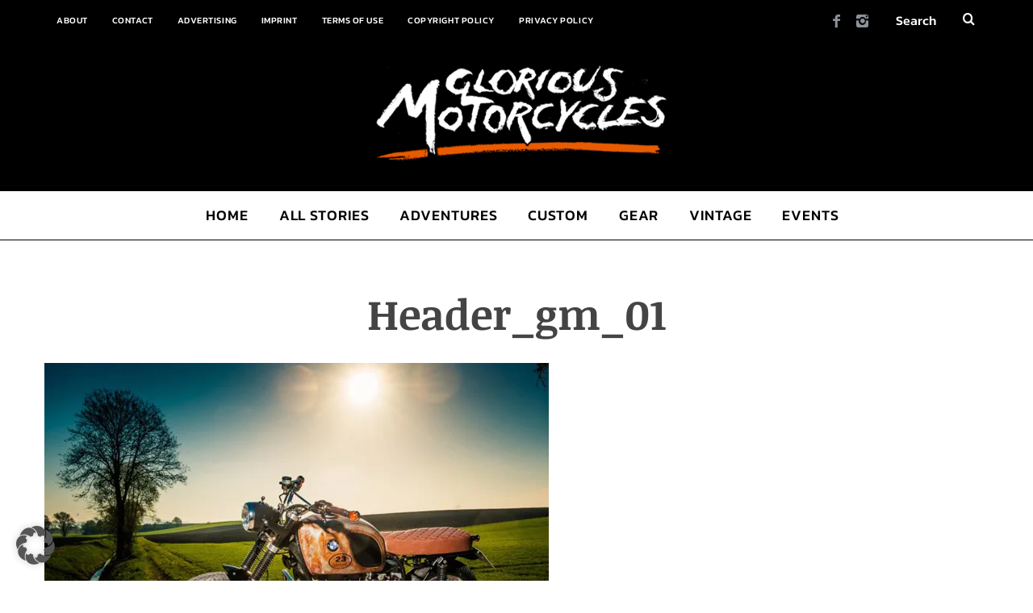

--- FILE ---
content_type: text/css
request_url: https://gloriousmotorcycles.com/wp-content/uploads/fonts/74c844c818b7c159365d20f8b0642532/font.css?v=1667904404
body_size: 758
content:
/*
 * Font file created by Local Google Fonts 0.19
 * Created: Tue, 08 Nov 2022 10:46:44 +0000
 * Handle: redux-google-fonts-ti_option
 * Original URL: https://fonts.googleapis.com/css?family=Kanit%3A500%7CNoticia+Text%3A700%7CRubik%3A400&amp;subset=latin&amp;display=swap
*/

/* thai */
@font-face {
  font-family: 'Kanit';
  font-style: normal;
  font-weight: 500;
  font-display: swap;
  src: url(https://gloriousmotorcycles.com/wp-content/uploads/fonts/74c844c818b7c159365d20f8b0642532/kanit--v12-normal-500.woff2?c=1667904404) format('woff2');
  unicode-range: U+0E01-0E5B, U+200C-200D, U+25CC;
}
/* vietnamese */
@font-face {
  font-family: 'Kanit';
  font-style: normal;
  font-weight: 500;
  font-display: swap;
  src: url(https://gloriousmotorcycles.com/wp-content/uploads/fonts/74c844c818b7c159365d20f8b0642532/kanit-vietnamese-v12-normal-500.woff2?c=1667904404) format('woff2');
  unicode-range: U+0102-0103, U+0110-0111, U+0128-0129, U+0168-0169, U+01A0-01A1, U+01AF-01B0, U+1EA0-1EF9, U+20AB;
}
/* latin-ext */
@font-face {
  font-family: 'Kanit';
  font-style: normal;
  font-weight: 500;
  font-display: swap;
  src: url(https://gloriousmotorcycles.com/wp-content/uploads/fonts/74c844c818b7c159365d20f8b0642532/kanit-latin-ext-v12-normal-500.woff2?c=1667904404) format('woff2');
  unicode-range: U+0100-024F, U+0259, U+1E00-1EFF, U+2020, U+20A0-20AB, U+20AD-20CF, U+2113, U+2C60-2C7F, U+A720-A7FF;
}
/* latin */
@font-face {
  font-family: 'Kanit';
  font-style: normal;
  font-weight: 500;
  font-display: swap;
  src: url(https://gloriousmotorcycles.com/wp-content/uploads/fonts/74c844c818b7c159365d20f8b0642532/kanit-latin-v12-normal-500.woff2?c=1667904404) format('woff2');
  unicode-range: U+0000-00FF, U+0131, U+0152-0153, U+02BB-02BC, U+02C6, U+02DA, U+02DC, U+2000-206F, U+2074, U+20AC, U+2122, U+2191, U+2193, U+2212, U+2215, U+FEFF, U+FFFD;
}
/* vietnamese */
@font-face {
  font-family: 'Noticia Text';
  font-style: normal;
  font-weight: 700;
  font-display: swap;
  src: url(https://gloriousmotorcycles.com/wp-content/uploads/fonts/74c844c818b7c159365d20f8b0642532/noticia-text-vietnamese-v15-normal-700.woff2?c=1667904404) format('woff2');
  unicode-range: U+0102-0103, U+0110-0111, U+0128-0129, U+0168-0169, U+01A0-01A1, U+01AF-01B0, U+1EA0-1EF9, U+20AB;
}
/* latin-ext */
@font-face {
  font-family: 'Noticia Text';
  font-style: normal;
  font-weight: 700;
  font-display: swap;
  src: url(https://gloriousmotorcycles.com/wp-content/uploads/fonts/74c844c818b7c159365d20f8b0642532/noticia-text-latin-ext-v15-normal-700.woff2?c=1667904404) format('woff2');
  unicode-range: U+0100-024F, U+0259, U+1E00-1EFF, U+2020, U+20A0-20AB, U+20AD-20CF, U+2113, U+2C60-2C7F, U+A720-A7FF;
}
/* latin */
@font-face {
  font-family: 'Noticia Text';
  font-style: normal;
  font-weight: 700;
  font-display: swap;
  src: url(https://gloriousmotorcycles.com/wp-content/uploads/fonts/74c844c818b7c159365d20f8b0642532/noticia-text-latin-v15-normal-700.woff2?c=1667904404) format('woff2');
  unicode-range: U+0000-00FF, U+0131, U+0152-0153, U+02BB-02BC, U+02C6, U+02DA, U+02DC, U+2000-206F, U+2074, U+20AC, U+2122, U+2191, U+2193, U+2212, U+2215, U+FEFF, U+FFFD;
}
/* cyrillic-ext */
@font-face {
  font-family: 'Rubik';
  font-style: normal;
  font-weight: 400;
  font-display: swap;
  src: url(https://gloriousmotorcycles.com/wp-content/uploads/fonts/74c844c818b7c159365d20f8b0642532/rubik-cyrillic-ext-v21-normal-400.woff2?c=1667904404) format('woff2');
  unicode-range: U+0460-052F, U+1C80-1C88, U+20B4, U+2DE0-2DFF, U+A640-A69F, U+FE2E-FE2F;
}
/* cyrillic */
@font-face {
  font-family: 'Rubik';
  font-style: normal;
  font-weight: 400;
  font-display: swap;
  src: url(https://gloriousmotorcycles.com/wp-content/uploads/fonts/74c844c818b7c159365d20f8b0642532/rubik-cyrillic-v21-normal-400.woff2?c=1667904404) format('woff2');
  unicode-range: U+0301, U+0400-045F, U+0490-0491, U+04B0-04B1, U+2116;
}
/* hebrew */
@font-face {
  font-family: 'Rubik';
  font-style: normal;
  font-weight: 400;
  font-display: swap;
  src: url(https://gloriousmotorcycles.com/wp-content/uploads/fonts/74c844c818b7c159365d20f8b0642532/rubik-hebrew-v21-normal-400.woff2?c=1667904404) format('woff2');
  unicode-range: U+0590-05FF, U+200C-2010, U+20AA, U+25CC, U+FB1D-FB4F;
}
/* latin-ext */
@font-face {
  font-family: 'Rubik';
  font-style: normal;
  font-weight: 400;
  font-display: swap;
  src: url(https://gloriousmotorcycles.com/wp-content/uploads/fonts/74c844c818b7c159365d20f8b0642532/rubik-latin-ext-v21-normal-400.woff2?c=1667904404) format('woff2');
  unicode-range: U+0100-024F, U+0259, U+1E00-1EFF, U+2020, U+20A0-20AB, U+20AD-20CF, U+2113, U+2C60-2C7F, U+A720-A7FF;
}
/* latin */
@font-face {
  font-family: 'Rubik';
  font-style: normal;
  font-weight: 400;
  font-display: swap;
  src: url(https://gloriousmotorcycles.com/wp-content/uploads/fonts/74c844c818b7c159365d20f8b0642532/rubik-latin-v21-normal-400.woff2?c=1667904404) format('woff2');
  unicode-range: U+0000-00FF, U+0131, U+0152-0153, U+02BB-02BC, U+02C6, U+02DA, U+02DC, U+2000-206F, U+2074, U+20AC, U+2122, U+2191, U+2193, U+2212, U+2215, U+FEFF, U+FFFD;
}
